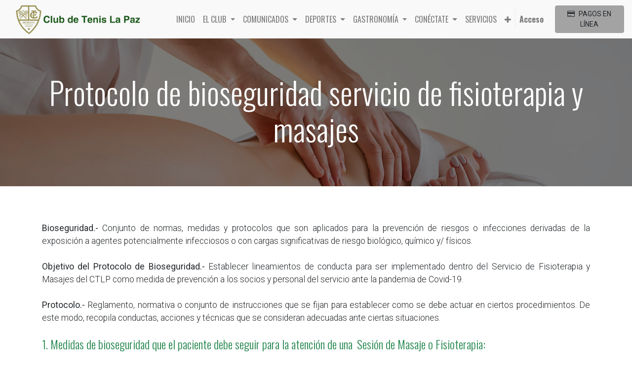

--- FILE ---
content_type: text/html; charset=utf-8
request_url: https://www.ctlp.bo/protocolo-bioseguridad-fisioterapia-masajes
body_size: 12051
content:

  <!DOCTYPE html>
        
        
            
        
    <html lang="es-BO" data-website-id="1" data-oe-company-name="Club de Tenis La Paz">
            
        
            
                
            
            
            
            
                
            
        
        
    <head>
                <meta charset="utf-8"/>
                <meta http-equiv="X-UA-Compatible" content="IE=edge,chrome=1"/>
                <meta name="viewport" content="width=device-width, initial-scale=1, user-scalable=no"/>
        <meta name="generator" content="Odoo"/>
        
        
        
            
            
            
        
        
        
            
            
            
                
                    
                        <meta property="og:type" content="website"/>
                    
                
                    
                        <meta property="og:title" content="Protocolo bioseguridad fisioterapia | CTLP"/>
                    
                
                    
                        <meta property="og:site_name" content="Club de Tenis La Paz"/>
                    
                
                    
                        <meta property="og:url" content="https://www.ctlp.bo/protocolo-bioseguridad-fisioterapia-masajes"/>
                    
                
                    
                        <meta property="og:image" content="https://www.ctlp.bo/web/image/res.company/1/logo?unique=d2b7682"/>
                    
                
            
            
            
                
                    <meta name="twitter:card" content="summary_large_image"/>
                
                    <meta name="twitter:title" content="Protocolo bioseguridad fisioterapia | CTLP"/>
                
                    <meta name="twitter:image" content="https://www.ctlp.bo/web/image/res.company/1/logo/300x300?unique=d2b7682"/>
                
            
        

        
            
            
        
        <link rel="canonical" href="https://www.ctlp.bo/protocolo-bioseguridad-fisioterapia-masajes"/>

        <link rel="preconnect" href="https://fonts.gstatic.com/" crossorigin=""/>
    

                <title> Protocolo bioseguridad fisioterapia | CTLP </title>
                <link type="image/x-icon" rel="shortcut icon" href="/web/image/website/1/favicon?unique=475b4ca"/>
            <link type="text/css" rel="stylesheet" href="/web/content/134861-c699bb2/1/web.assets_common.css"/>
            <link type="text/css" rel="stylesheet" href="/web/content/152004-50ce366/1/web.assets_frontend.css"/>
        
    
        

                <script type="text/javascript">
                    var odoo = {
                        csrf_token: "4a08f1e6c9a0c93a6ab3fca498e577518e393a60o",
                        debug: "",
                    };
                </script>
            <script type="text/javascript">
                odoo.session_info = {"is_admin": false, "is_system": false, "is_website_user": true, "user_id": false, "is_frontend": true, "translationURL": "/website/translations", "cache_hashes": {"translations": "01a8cb7956e2493fbfc124d4c77d1bcfb3a6aa92"}};
            </script>
            <script defer="defer" type="text/javascript" src="/web/content/134863-889a322/1/web.assets_common_minimal_js.js"></script>
            <script defer="defer" type="text/javascript" src="/web/content/134864-064084f/1/web.assets_frontend_minimal_js.js"></script>
            
        
    
            <script defer="defer" type="text/javascript" data-src="/web/content/134865-5a1ce10/1/web.assets_common_lazy.js"></script>
            <script defer="defer" type="text/javascript" data-src="/web/content/152005-411845b/1/web.assets_frontend_lazy.js"></script>
        
    
        

                
            </head>
            <body class="">
                
        
    
            
        <div id="wrapwrap" class="   ">
                <header id="top" data-anchor="true" data-name="Header" class=" o_affix_enabled">
                    <nav class="navbar navbar-expand-md navbar-light bg-light">
                <div class="container">
                    <a href="/" class="navbar-brand logo">
            <span role="img" aria-label="Logo of CTLP" title="CTLP"><img src="/web/image/website/1/logo/CTLP?unique=475b4ca" class="img img-fluid" alt="CTLP"/></span>
        </a>
    <button type="button" class="navbar-toggler" data-toggle="collapse" data-target="#top_menu_collapse">
                        <span class="navbar-toggler-icon"></span>
                    </button>
                    <div class="collapse navbar-collapse" id="top_menu_collapse">
                        <ul class="nav navbar-nav ml-auto text-right o_menu_loading" id="top_menu">
                            
        
            
    
    <li class="nav-item">
        <a role="menuitem" href="/" class="nav-link ">
            <span>INICIO</span>
        </a>
    </li>
    

        
            
    
    
    <li class="nav-item dropdown  position-static">
        <a data-toggle="dropdown" href="#" class="nav-link dropdown-toggle o_mega_menu_toggle">
            <span>EL CLUB</span>
        </a>
        <div data-name="Mega Menu" class="dropdown-menu o_mega_menu carlos_danger_43 dropdown-menu-right">
    


































































































































<section class="s_mega_menu_multi_menus py-4" data-name="Multi-Menus">
        <div class="container">
            <div class="row">
                
                
                
                
                
                    <div class="py-2 text-center col-lg-4">
                        <h4>El Club</h4>
                        <nav class="nav flex-column">
                            
                                
                                
                                <a href="/historia" class="nav-link" data-name="Menu Item" style="" data-original-title="" title="" aria-describedby="tooltip720305">Historia</a>
                            
                                
                                
                                <a href="/directorio" class="nav-link" data-name="Menu Item" style="" data-original-title="" title="" aria-describedby="tooltip773813">Directorio</a><a href="/mision-vision-y-politica-de-calidad" class="nav-link" data-name="Menu Item" style="" data-original-title="" title="" aria-describedby="tooltip773813">Misión y Visión</a>
                            
                                
                                
                                <a href="/estatutos" class="nav-link" data-name="Menu Item" style="" data-original-title="" title="" aria-describedby="tooltip229525">Estatutos y Reglamentos</a><a href="/admision" class="nav-link" data-name="Menu Item" style="outline-width: 0px !important; user-select: auto !important;" data-original-title="" title="" aria-describedby="tooltip229525">Admisión de Socios</a><a href="/memorias" class="nav-link" data-name="Menu Item" style="outline-width: 0px !important; user-select: auto !important;" data-original-title="" title="" aria-describedby="tooltip229525">Memorias</a><a href="/todos-los-protocolos" class="nav-link" data-name="Menu Item" style="outline-width: 0px !important; user-select: auto !important;" data-original-title="" title="" aria-describedby="tooltip229525">Protocolos de bioseguridad</a><a href="/licitaciones" class="nav-link" data-name="Menu Item" style="outline-width: 0px !important; user-select: auto !important;" data-original-title="" title="" aria-describedby="tooltip229525">Licitaciones</a><a href="/certificados-a-la-venta" class="nav-link" data-name="Menu Item" style="outline-width: 0px !important; user-select: auto !important;" data-original-title="" title="" aria-describedby="tooltip229525">Certificados de participación en venta</a><a href="/tarifario" class="nav-link" data-name="Menu Item" style="outline-width: 0px !important; user-select: auto !important;" data-original-title="" title="" aria-describedby="tooltip229525">Tarifario</a>
                            
                        </nav>
                    </div><div class="col-lg-3 py-2 text-center">
                        <h4>Horarios
                        </h4><nav class="flex-column nav">
                            
                                
                                
                                <a href="/horarios" class="nav-link" data-name="Menu Item" style="" data-original-title="" title="" aria-describedby="tooltip720305">Horarios de atención</a></nav><br><font style="font-size: 24px;">Contactos</font><nav class="flex-column nav">
                            
                                
                                
                                
                            
                                
                                
                                
                            
                        <a href="/contactos" class="nav-link" data-name="Menu Item" style="" data-original-title="" title="" aria-describedby="tooltip720305">Números de teléfono e internos</a></nav>
                    </div>
                
                    
                
                    <div class="py-2 text-center col-lg-5">
                        <h4>Sedes</h4>
                        <nav class="nav flex-column">
                            
                                
                                
                                <a href="/sede-laflorida" class="nav-link" data-name="Menu Item" style="" data-original-title="" title="" aria-describedby="tooltip853012">Sede La Florida</a>
                            
                                
                                
                                <a href="/sede-huajchilla" class="nav-link" data-name="Menu Item" style="" data-original-title="" title="" aria-describedby="tooltip613282">Sede Huajchilla</a><a href="/convenios" class="nav-link" data-name="Menu Item" style="outline-width: 0px !important; user-select: auto !important;" data-original-title="" title="" aria-describedby="tooltip613282"><br></a>
                            
                                
                                
                                
                            
                        </nav>
                    </div>
                
                    
                
            </div>
        </div>
    </section>
</div>
    </li>

        
            
    
    
    <li class="nav-item dropdown  position-static">
        <a data-toggle="dropdown" href="#" class="nav-link dropdown-toggle o_mega_menu_toggle">
            <span>COMUNICADOS</span>
        </a>
        <div data-name="Mega Menu" class="dropdown-menu o_mega_menu o_mega_menu_container_size dropdown-menu-left">
    











<section class="s_mega_menu_multi_menus py-4" data-name="Multi-Menus">
        <div class="container">
            <div class="row">
                
                
                
                
                
                    <div class="py-2 text-center col-lg-12">
                        
                        <nav class="nav flex-column"><a href="/comunicaciones" class="nav-link" data-name="Menu Item" data-original-title="" title="" aria-describedby="tooltip647859" style="">Comunicados</a><a href="/blog" class="nav-link" data-name="Menu Item" style="outline-width: 0px !important; user-select: auto !important;" data-original-title="" title="" aria-describedby="tooltip142526">Noticias</a><a href="/revista-al-dia" class="nav-link" data-name="Menu Item" data-original-title="" title="" aria-describedby="tooltip502962" style="">Revista al día</a><a href="/videos" class="nav-link" data-name="Menu Item" data-original-title="" title="" aria-describedby="tooltip502962" style="outline-width: 0px !important; user-select: auto !important;">Videos</a><a href="/eventos" class="nav-link" data-name="Menu Item" data-original-title="" title="" aria-describedby="tooltip502962" style="">Eventos</a><a href="/contactus" class="nav-link" data-name="Menu Item" data-original-title="" title="" aria-describedby="tooltip502962" style="">Contacto</a></nav></div>
                
                    
                
                    
                
                    
                
            </div>
        </div>
    </section>
</div>
    </li>

        
            
    
    
    <li class="nav-item dropdown  position-static">
        <a data-toggle="dropdown" href="#" class="nav-link dropdown-toggle o_mega_menu_toggle">
            <span>DEPORTES</span>
        </a>
        <div data-name="Mega Menu" class="dropdown-menu o_mega_menu dropdown-menu-right">
    





<section class="s_mega_menu_multi_menus py-4" data-name="Multi-Menus">
        <div class="container">
            <div class="row">
                
                
                
                
                
                    <div class="py-2 text-center col-lg-4">
                        <h4>Escuelas</h4>
                        <nav class="nav flex-column">
                            
                                
                                
                                <a href="/tenis" class="nav-link" data-name="Menu Item" style="" data-original-title="" title="" aria-describedby="tooltip651825">Tenis</a>
                            
                                
                                
                                <a href="/futbol" class="nav-link" data-name="Menu Item" style="" data-original-title="" title="" aria-describedby="tooltip510530">Fútbol</a>
                            
                                
                                
                                <a href="/natacion" class="nav-link" data-name="Menu Item" style="" data-original-title="" title="" aria-describedby="tooltip627465">Natación</a><a href="/basquet" class="nav-link" data-name="Menu Item" style="" data-original-title="" title="" aria-describedby="tooltip627465">Básquet</a><a href="/esgrima" class="nav-link" data-name="Menu Item" style="" data-original-title="" title="" aria-describedby="tooltip627465">Esgrima</a><a href="/raquet" class="nav-link" data-name="Menu Item" style="outline-width: 0px !important; user-select: auto !important;" data-original-title="" title="" aria-describedby="tooltip627465">Ráquet</a>
                            
                        </nav>
                    </div>
                
                    <div class="py-2 text-center col-lg-4">
                        <h4>CFT</h4>
                        <nav class="nav flex-column">
                            
                                
                                
                                <a href="/cft" class="nav-link" data-name="Menu Item" style="" data-original-title="" title="" aria-describedby="tooltip794454">Complejo Fitness Total</a>
                            
                                
                                
                                
                            
                                
                                
                                
                            
                        </nav>
                    </div>
                
                    <div class="py-2 text-center col-lg-4">
                        <h4>Disciplinas</h4>
                        <nav class="nav flex-column">
                            
                                
                                
                                <a href="/disciplinas" class="nav-link" data-name="Menu Item" style="outline-width: 0px !important; user-select: auto !important;" data-original-title="" title="" aria-describedby="tooltip680781">Disciplinas</a>
                            
                                
                                
                                
                            
                                
                                
                                
                            
                        </nav>
                    </div>
                
                    
                
            </div>
        </div>
    </section>
</div>
    </li>

        
            
    
    
    <li class="nav-item dropdown  position-static">
        <a data-toggle="dropdown" href="#" class="nav-link dropdown-toggle o_mega_menu_toggle">
            <span>GASTRONOMÍA</span>
        </a>
        <div data-name="Mega Menu" class="dropdown-menu o_mega_menu dropdown-menu-right">
    













































<section class="s_mega_menu_multi_menus py-4 bg-white-75" data-name="Multi-Menus">
        <div class="container">
            <div class="row">
                
                
                
                
                
                    <div class="py-2 text-center col-lg-2">
                        <h4>Salón Central</h4>
                        <nav class="nav flex-column">
                            
                                
                                
                                <a href="/salon-central-menu-diario" class="nav-link" data-name="Menu Item" style="outline-width: 0px !important; user-select: auto !important;" data-original-title="" title="" aria-describedby="tooltip845052">Menú diario</a><a href="/salon-central-menu-carta" class="nav-link" data-name="Menu Item" style="" data-original-title="" title="" aria-describedby="tooltip215300">Carta</a><a href="/precios-autorizados-saloncentral" class="nav-link" data-name="Menu Item" style="" data-original-title="" title="" aria-describedby="tooltip215300">Precios autorizados</a>
                            
                                
                                
                                
                            
                                
                                
                                
                            
                        </nav>
                    </div><div class="py-2 text-center col-lg-2"><h4>Ace</h4><nav class="nav flex-column"><a href="/ace-menu-diario" class="nav-link" data-name="Menu Item" style="outline-width: 0px !important; user-select: auto !important;" data-original-title="" title="" aria-describedby="tooltip845052">Menú diario</a><a href="/ace-menu-carta" class="nav-link" data-name="Menu Item" style="" data-original-title="" title="" aria-describedby="tooltip215300">Carta</a><a href="/precios-autorizados-ace" class="nav-link" data-name="Menu Item" style="" data-original-title="" title="" aria-describedby="tooltip215300">Precios autorizados</a></nav></div>
                
                    
                
                    
                
                    <div class="py-2 text-center col-lg-2">
                        <h4>Court Side</h4>
                        <nav class="nav flex-column">
                            
                                
                                
                                <a href="/pitstop-menu-carta" class="nav-link" data-name="Menu Item" style="" data-original-title="" title="" aria-describedby="tooltip485404">Carta</a><a href="/precios-autorizados-pit-stop" class="nav-link" data-name="Menu Item" style="" data-original-title="" title="" aria-describedby="tooltip485404">Precios autorizados</a><a href="/buganvillas-menu-carta" class="nav-link" data-name="Menu Item" style="" data-original-title="" title="" aria-describedby="tooltip485404"></a>
                            
                                
                                
                                
                            
                                
                                
                                
                            
                        </nav>
                    </div><div class="py-2 text-center col-lg-2">
                        <h4>Buganvillas</h4>
                        <nav class="nav flex-column">
                            
                                
                                
                                <a href="/buganvillas-menu-carta" class="nav-link" data-name="Menu Item" style="" data-original-title="" title="" aria-describedby="tooltip485404">Carta</a><a href="/precios-autorizados-buganvillas" class="nav-link" data-name="Menu Item" style="" data-original-title="" title="" aria-describedby="tooltip485404">Precios autorizados</a><a href="/buganvillas-menu-carta" class="nav-link" data-name="Menu Item" style="" data-original-title="" title="" aria-describedby="tooltip485404"></a>
                            
                                
                                
                                
                            
                                
                                
                                
                            
                        </nav>
                    </div><div class="py-2 text-center col-lg-2">
                        <h4>Polifuncional</h4>
                        <nav class="nav flex-column">
                            
                                
                                
                                <a href="/polifuncional-menu-carta" class="nav-link" data-name="Menu Item" style="" data-original-title="" title="" aria-describedby="tooltip485404">Carta</a><a href="/precios-autorizados-poli" class="nav-link" data-name="Menu Item" style="" data-original-title="" title="" aria-describedby="tooltip485404">Precios autorizados</a><a href="/buganvillas-menu-carta" class="nav-link" data-name="Menu Item" style="" data-original-title="" title="" aria-describedby="tooltip485404"></a>
                            
                                
                                
                                
                            
                                
                                
                                
                            
                        </nav>
                    </div><div class="py-2 text-center col-lg-2">
                        <h4>POWER BAR</h4>
                        <nav class="nav flex-column">
                            
                                
                                
                                <a href="/polifuncional-menu-carta" class="nav-link" data-name="Menu Item" style="" data-original-title="" title="" aria-describedby="tooltip485404">Carta</a><a href="/buganvillas-menu-carta" class="nav-link" data-name="Menu Item" style="" data-original-title="" title="" aria-describedby="tooltip485404"></a>
                            
                                
                                
                                
                            
                                
                                
                                
                            
                        </nav>
                    </div>
                
            </div>
        </div>
    </section>
</div>
    </li>

        
            
    
    
    <li class="nav-item dropdown  position-static">
        <a data-toggle="dropdown" href="#" class="nav-link dropdown-toggle o_mega_menu_toggle">
            <span>CONÉCTATE</span>
        </a>
        <div data-name="Mega Menu" class="dropdown-menu o_mega_menu dropdown-menu-right">
    
















<section class="s_mega_menu_multi_menus py-4" data-name="Multi-Menus">
        <div class="container">
            <div class="row">
                
                
                
                
                
                    <div class="py-2 text-center col-lg-12"><nav class="nav flex-column"><a href="/conectate-2" class="nav-link" data-name="Menu Item" data-original-title="" title="" aria-describedby="tooltip321638">BENEFICIOS</a><a href="#" class="nav-link" data-name="Menu Item" data-original-title="" title="" aria-describedby="tooltip321638"></a><a href="/conectate-3" class="nav-link" data-name="Menu Item" data-original-title="" title="" aria-describedby="tooltip558629" style="">1ro. en el CLUB</a></nav></div>
                
                    
                
                    
                
                    
                
            </div>
        </div>
    </section>
</div>
    </li>

        
            
    
    <li class="nav-item">
        <a role="menuitem" href="/servicios" class="nav-link ">
            <span>SERVICIOS</span>
        </a>
    </li>
    

        
            
    
    <li class="nav-item">
        <a role="menuitem" href="/booking1" class="nav-link ">
            <span>SOCIOS POR EL MUNDO</span>
        </a>
    </li>
    

        
    
                            
                        
            <li class="nav-item divider"></li>
            <li class="nav-item">
                <a class="nav-link" href="/web/login">
                    <b>Acceso</b>
                </a>
            </li>
        </ul>
                    </div>
                    
                </div>
                <a href="https://pagos.ctlp.bo/" class="btn btn-secondary" style="float: right;">
                    <span class="fa fa-credit-card mr-2"></span>PAGOS EN LÍNEA
                </a>
            </nav>
        </header>
                <main>
                    
            
        
    <div id="wrap" class="oe_structure oe_empty">
      <section class="s_parallax parallax bg-black-50 s_parallax_is_fixed s_parallax_no_overflow_hidden pb56 pt72" data-scroll-background-ratio="1" data-name="Parallax" style="background-image: none;">
        <span class="s_parallax_bg oe_img_bg oe_custom_bg" style="background-image: url(&quot;/web/image/4510/fisioterapia%20y%20masajes.jpg&quot;); background-position: 43.53% 97.12%;"></span>
        <div class="oe_structure">
          <section>
            <div class="container">
              <div class="row s_nb_column_fixed">
                <div class="col-lg-12 s_title pb16 pt0" style="text-align: center;">
                  <h1 class="s_title_thin">
                    <font style="font-size: 62px;">Protocolo de bioseguridad servicio de fisioterapia y masajes</font>
                  </h1>
                </div>
              </div>
            </div>
          </section>
        </div>
      </section>
      <section class="s_text_block pt0 pb0" data-name="Text block">
        <div class="container">
          <div class="row">
            <div class="col-lg-12 pt56 pb0" style="">
              <h1>
                <a name="_Toc43456141"> </a>
                <span lang="ES-BO" style="font-size:11.0pt;line-height:107%;font-family:&quot;Arial&quot;,&quot;sans-serif&quot;">
                  <p></p>
                </span>
              </h1>
              <p class="lead" style="margin-right: 0px; margin-bottom: 0px; margin-left: 0px; text-align: justify;"><b>Bioseguridad.-</b> Conjunto de normas, medidas y protocolos que son aplicados para la prevención de riesgos o infecciones derivadas de la exposición a agentes potencialmente infecciosos o con cargas significativas de riesgo biológico, químico y/ físicos.</p>
              <p class="lead" style="margin-right: 0px; margin-bottom: 0px; margin-left: 0px; text-align: justify;">
                <br/>
              </p>
              <p class="lead" style="margin-right: 0px; margin-bottom: 0px; margin-left: 0px; text-align: justify;"><b>Objetivo del Protocolo de Bioseguridad.- </b>Establecer lineamientos de conducta para ser implementado dentro del Servicio de Fisioterapia y Masajes del CTLP como medida de prevención a los socios y personal del servicio ante la pandemia de Covid-19.</p>
              <p class="lead" style="margin-right: 0px; margin-bottom: 0px; margin-left: 0px; text-align: justify;">
                <br/>
              </p>
              <p class="lead" style="margin-right: 0px; margin-bottom: 0px; margin-left: 0px; text-align: justify;"><b>Protocolo.-</b> Reglamento, normativa o conjunto de instrucciones que se fijan para establecer como se debe actuar en ciertos procedimientos. De este modo, recopila conductas, acciones y técnicas que se consideran adecuadas ante ciertas situaciones.</p>
              <p class="lead" style="margin-right: 0px; margin-bottom: 0px; margin-left: 0px; text-align: justify;">
                <br/>
              </p>
              <h3 class="lead" style="text-align: justify;">
                <font color="#268750">
                  <span style="font-size: 24px;">1.&nbsp;Medidas de bioseguridad que el paciente debe seguir para la atención de una&nbsp;</span>
                  <span style="font-size: 24px;">Sesión de Masaje o Fisioterapia:</span>
                </font>
                <br/>
                <br/>
              </h3>
              <h3 class="lead" style="text-align: justify;">
              </h3>
              <p class="lead" style="text-align: justify;"><b>Paso 1.</b> Cuando el socio ingrese al club, deberá pasar por el protocolo de bioseguridad instaurado por el Club de Tenis La Paz.</p>
              <p class="lead" style="text-align: justify;"><b>Paso 2</b>. Se dirige al área de la piscina cubierta.</p>
              <p class="lead" style="text-align: justify;"><b>Paso 3</b>. El socio tiene que dejar su ropa, zapatos y accesorios (reloj, collares, pulseras, aretes, anillos, celular y billetera) en el casillero exclusivamente asignado para el servicio de Fisioterapia y Masajes.</p>
              <p class="lead" style="text-align: justify;"><b>Paso 4.</b> Debe pasar a las duchas exclusivamente designadas para el servicio para bañarse antes de ingresar al servicio.</p>
              <p class="lead" style="text-align: justify;"><b>Paso 5.</b> El Socio debe ingresar al servicio con traje de baño o la otra opción es con ropa interior y bata de baño, sandalias de baño.</p>
              <p class="lead" style="text-align: justify;"><b>Paso 6.</b> Personas con cabello largo, deben traer el cabello totalmente recogido, mejor si utiliza una cofia quirúrgica desechable o de tela.</p>
              <p class="lead" style="text-align: justify;"><b>Paso 7.</b> Uso obligatorio de barbijo quirúrgico desechable (flexible) durante toda la sesión con el fin de evitar riesgos.</p>
              <p class="lead" style="text-align: justify;"><b>Paso 8.</b> El socio deberá traer 2 toallas limpias, una mediana para la cabecera de la camilla y otra grande para el cuerpo de la camilla.</p>
              <p class="lead" style="text-align: justify;"><b>Paso 9.</b> Adicionalmente se le pedirá al socio una toalla pequeña para cara la cual será colocada en la cabecera de la camilla cuando se eche boca abajo para darle mayor protección y seguridad al paciente, también se le pedirá una manta para cubrirlo cuando este echado en la camilla y no sienta frío, todo esto debe ser de uso personal y exclusivo de cada socio.</p>
              <p class="lead" style="text-align: justify;"><b>Paso 10.</b> Antes de ingresar al gabinete procederá a la desinfección de sus sandalias de baño en el pediluvio.</p>
              <p class="lead" style="text-align: justify;"><b>Paso 11.</b> Se procederá a la desinfección de las manos del socio con alcohol en gel (sanitizador).</p>
              <p class="lead" style="text-align: justify;"><b>Paso 12</b>. Se recibirá las toallas y manta del socio, las cuales se procederá a colocarlas en la camilla.</p>
              <p class="lead" style="text-align: justify;"><b>Paso 13. </b>Se procederá a la atención del servicio solicitado.</p>
              <p class="lead" style="text-align: justify;"><b>Paso 14.</b> Una vez finalizada la sesión, se le devuelve al socio sus toallas y su manta dentro de una bolsa.</p>
              <p class="lead" style="text-align: justify;"><b>Paso 15.</b> Para el cobro del servicio se recomienda que el socio realice una transferencia bancaria a la fisioterapeuta para evitar el riesgo de contaminación a través de la manipulación del dinero.</p>
              <p class="lead" style="text-align: justify;">
                <br/>
              </p>
              <table class="table table-bordered">
                <tbody>
                  <tr>
                    <td style="text-align: center;">
                      <b>
                        <i>Ft. Susan Zeballos</i>
                      </b>
                      <br/>
                    </td>
                    <td style="text-align: center;">CI. 4762570 Lp<br/></td>
                    <td style="text-align: center;">BISA Cta. 2117444018<br/></td>
                  </tr>
                  <tr>
                    <td style="text-align: center;">
                      <b>
                        <i>Ft. Paola Mollinedo</i>
                      </b>
                      <br/>
                    </td>
                    <td style="text-align: center;">CI 2418620 Lp<br/></td>
                    <td style="text-align: center;">BISA Cta. 283333-401-1<br/></td>
                  </tr>
                  <tr>
                    <td style="text-align: center;">
                      <b>
                        <i>Ft. Melany Robertson</i>
                      </b>
                      <br/>
                    </td>
                    <td style="text-align: center;">CI. 2530933 Lp<br/></td>
                    <td style="text-align: center;">BNB Cta. 1501792027<br/></td>
                  </tr>
                  <tr>
                    <td style="text-align: center;">
                      <b>
                        <i>Ft Marcia Zeballos</i>
                      </b>
                      <br/>
                    </td>
                    <td style="text-align: center;">CI.2550304 Lp<br/></td>
                    <td style="text-align: center;">BCP Cta. 201-51095437-3-34<br/></td>
                  </tr>
                </tbody>
              </table>
              <p class="lead" style="text-align: justify;">
                <br/>
              </p>
              <h3 class="lead" style="text-align: justify;">
                <font color="#268750">
                  <span style="font-size: 24px;">2. Medidas de Bioseguridad para la Fisioterapeuta:</span>
                </font>
                <br/>
                <br/>
              </h3>
            </div>
          </div>
        </div>
      </section>
      <section class="s_text_image pb32 pt0" data-name="Text - Image">
        <div class="container">
          <div class="row align-items-center">
            <div class="col-lg-6 pt0 pb0">
              <h2></h2>
              <p class="lead" style="font-family: Roboto, &quot;Odoo Unicode Support Noto&quot;, sans-serif; text-align: justify;"><span style="font-weight: bolder;">Paso 1</span>. La Fisioterapeuta llegará al club con ropa de calle.</p>
              <p class="lead" style="font-family: Roboto, &quot;Odoo Unicode Support Noto&quot;, sans-serif; text-align: justify;"><span style="font-weight: bolder;">Paso 2.</span>&nbsp;La fisioterapeuta deberá pasar por el protocolo de bioseguridad instaurado por el Club de Tenis La Paz.</p>
              <p class="lead" style="font-family: Roboto, &quot;Odoo Unicode Support Noto&quot;, sans-serif; text-align: justify;"><span style="font-weight: bolder;">Paso 3.</span>&nbsp;Se dirigirá al hall de la piscina cubierta para cambiarse los zapatos de calle por zapatos de uso exclusivo en el gabinete o cubre zapatos de silicona. Se desinfectara las manos antes y después del cambio de zapatos con alcohol al 70%</p>
              <p class="lead" style="font-family: Roboto, &quot;Odoo Unicode Support Noto&quot;, sans-serif; text-align: justify;"><span style="font-weight: bolder;">Paso 4.</span>&nbsp;Antes de ingresar al gabinete se desinfectará los zapatos en agua jabonosa y las manos con gel sanitizador o con alcohol al 70%.</p>
              <p class="lead" style="font-family: Roboto, &quot;Odoo Unicode Support Noto&quot;, sans-serif; text-align: justify;"><span style="font-weight: bolder;">Paso 5.</span>&nbsp;Desinfectar la perilla de la puerta con alcohol al 70 %</p>
              <p class="lead" style="font-family: Roboto, &quot;Odoo Unicode Support Noto&quot;, sans-serif; text-align: justify;"><span style="font-weight: bolder;">Paso 6.</span>&nbsp;Deberá retirar la ropa de calle y todos los objetos personales (reloj, celulares, etc.) para colocarlos dentro de una bolsa plástica. Nuevamente se desinfectara las manos.</p>
              <p class="lead" style="font-family: Roboto, &quot;Odoo Unicode Support Noto&quot;, sans-serif; text-align: justify;"><span style="font-weight: bolder;">Paso 7.</span>&nbsp;Deberá colocarse el uniforme de trabajo limpio que consta de chaqueta y pantalón.</p>
              <p class="lead" style="font-family: Roboto, &quot;Odoo Unicode Support Noto&quot;, sans-serif; text-align: justify;"><span style="font-weight: bolder;">Paso 8.</span>&nbsp;Deberá colocarse una cofia quirúrgica desechable o de tela en la cabeza, con el cabello totalmente recogido.</p>
              <p class="lead" style="font-family: Roboto, &quot;Odoo Unicode Support Noto&quot;, sans-serif; text-align: justify;"><span style="font-weight: bolder;">Paso 9.&nbsp;</span>Antes de colocarse las gafas de protección y el barbijo quirúrgico desechable o de tela de 3 capas con filtro deberá lavarse las manos.</p>
              <p class="lead" style="font-family: Roboto, &quot;Odoo Unicode Support Noto&quot;, sans-serif; text-align: justify;"><span style="font-weight: bolder;">Paso 10.</span>&nbsp;Deberá colocarse una bata de bioseguridad anti fluidos sobre el uniforme.<br/><br/><span style="font-family: Roboto, &quot;Odoo Unicode Support Noto&quot;, sans-serif; font-weight: bolder;">Paso 10.1.</span><font face="Roboto, Odoo Unicode Support Noto, sans-serif">&nbsp;Antes de iniciar la atención de cada paciente la fisioterapeuta deberá realizar el cambio de la bata de bioseguridad anti fluidos. Esta bata será desinfectada antes y después de cada paciente con un atomizador de alcohol al 70%.&nbsp;</font></p>
            </div>
            <div class="col-lg-6 pt16 pb16">
              <img src="/web/image/4506/fisiot%201.jpg" class="img img-fluid mx-auto" alt="Odoo • Texto e imagen" data-original-title="" title="" aria-describedby="tooltip433692"/>
            </div>
          </div>
        </div>
      </section>
      <section class="s_text_image pt0 pb0" data-name="Image - Text">
        <div class="container">
          <div class="row align-items-center">
            <div class="col-lg-6 pt16 pb16">
              <img src="/web/image/4507/fisiot%202.jpg" class="img img-fluid mx-auto" alt="Odoo • Imagen y texto" data-original-title="" title="" aria-describedby="tooltip191425"/>
            </div>
            <div class="col-lg-6 pt16 pb0">
              <h2></h2>
              <p class="lead" style="text-align: justify;">
                <font face="Roboto, Odoo Unicode Support Noto, sans-serif"><b>Paso 11. Proceder al protocolo de Lavado de manos</b> que se realizara antes y después del contacto con pacientes, antes de manipular los equipos de fisioterapia que hayan tenido contacto con superficies del ambiente.&nbsp;</font>
              </p>
              <h2></h2>
              <p class="lead" style="text-align: justify;">
                <font face="Roboto, Odoo Unicode Support Noto, sans-serif"><b>Paso 11. 1.</b> Humedecer las manos y los antebrazos con agua tibia.</font>
              </p>
              <p class="lead" style="text-align: justify;">
                <font face="Roboto, Odoo Unicode Support Noto, sans-serif"><b>Paso 11. 2.</b> Aplicar el jabón líquido en manos y antebrazos</font>
              </p>
              <p class="lead" style="text-align: justify;">
                <font face="Roboto, Odoo Unicode Support Noto, sans-serif"><b>Paso 11. 3</b>. El lavado siempre será desde las manos hasta los antebrazos y codos; nunca al revés.</font>
              </p>
              <p class="lead" style="text-align: justify;">
                <font face="Roboto, Odoo Unicode Support Noto, sans-serif"><b>Paso 11. 4.</b> Comenzamos con las manos, frotar las palmas entre si</font>
              </p>
              <p class="lead" style="text-align: justify;">
                <font face="Roboto, Odoo Unicode Support Noto, sans-serif"><b>Paso 11. 5.</b> Palma con palma con los dedos entrelazados</font>
              </p>
              <p class="lead" style="text-align: justify;">
                <font face="Roboto, Odoo Unicode Support Noto, sans-serif"><b>Paso 11. 6.</b> Palma con dorso con los dedos entrelazados</font>
              </p>
              <p class="lead" style="text-align: justify;">
                <font face="Roboto, Odoo Unicode Support Noto, sans-serif"><b>Paso 11. 7.</b> Frotar el dorso de los dedos con la palma opuesta</font>
              </p>
              <p class="lead" style="text-align: justify;">
                <font face="Roboto, Odoo Unicode Support Noto, sans-serif"><b>Paso 11. 8.</b> Frotar los pulgares con un movimiento rotatorio</font>
              </p>
              <p class="lead" style="text-align: justify;">
                <font face="Roboto, Odoo Unicode Support Noto, sans-serif"><b>Paso 11. 9.</b> Frotamos las yemas de los dedos sobre la palma</font>
              </p>
              <p class="lead" style="text-align: justify;">
                <font face="Roboto, Odoo Unicode Support Noto, sans-serif"><b>Paso 11.10.</b> Extendemos el frotado con movimientos circulares hasta la muñeca y luego hacia el antebrazo hasta llegar a codo.</font>
              </p>
              <h2></h2>
              <p class="lead" style="text-align: justify;">
                <span style="font-family: Roboto, &quot;Odoo Unicode Support Noto&quot;, sans-serif; font-size: 1.09375rem; text-align: left; font-weight: bolder;">Paso 11.11.</span>
                <span style="font-family: Roboto, &quot;Odoo Unicode Support Noto&quot;, sans-serif; font-size: 1.09375rem; text-align: left;">&nbsp;</span>
                <span style="font-family: Roboto, &quot;Odoo Unicode Support Noto&quot;, sans-serif; font-size: 1.09375rem; text-align: left;">Enjuagar ambas manos y antebrazos con agua.</span>
              </p>
              <p class="lead" style="font-family: Roboto, &quot;Odoo Unicode Support Noto&quot;, sans-serif;"><span style="font-weight: bolder;">Paso 11.12.</span>&nbsp;Secar manos y brazos con papel desechable.</p>
              <p class="lead" style="font-family: Roboto, &quot;Odoo Unicode Support Noto&quot;, sans-serif;"><span style="font-weight: bolder;">Paso 11.13.</span>&nbsp;Utilizar una toalla pequeña para cerrar el grifo.</p>
            </div>
          </div>
        </div>
      </section>
      <section class="s_text_block pt32 pb32" data-name="Text block">
        <div class="container">
          <div class="row">
            <div class="col-lg-12 pb0 pt0">
              <p class="lead" style="text-align: justify;"><b>Paso 12.</b> Pasar al protocolo de limpieza y desinfección del gabinete que se realizará antes y después de cada atención al paciente.</p>
              <p class="lead" style="text-align: justify;"><b>Paso 12.1. </b>Comenzar desinfectando la perilla de la puerta del gabinete con ayuda de un rociador que contiene alcohol al 70%, o hipoclorito de sodio al 0.5%; o DG6 antiséptico (1 cucharilla en 1 litro de agua).</p>
              <p class="lead" style="text-align: justify;"><b>Paso 12.2.</b> Limpiar y desinfectar la camilla solo con Hidróxido sódico al 5% (detergente). Aplicar una gota del detergente sobre un paño para comenzar a limpiar el cuerpo de la camilla, con el otro lado del paño vamos secando; luego pasamos a los brazos de la camilla, repitiendo la misma acción y finalmente a la cabecera de la camilla.</p>
              <p class="lead" style="text-align: justify;"><b>Paso 12.3.</b> Limpiar y desinfectar los equipos de fisioterapia solo con Hidróxido sódico al 5% (detergente). Por ejemplo, aplicar una gota del detergente sobre un paño para comenzar a limpiar el cabezal del ultrasonido, luego el mango del ultrasonido, el cable y finalmente el tablero del equipo de ultrasonido. Así sucesivamente con los otros equipos.</p>
              <p class="lead" style="text-align: justify;"><b>Paso 12.4.</b> Limpiar y desinfectar el mesón del lavamanos con alcohol al 70%; DG6 antiséptico (1 cucharilla en 1 litro de agua); o hipoclorito de sodio al 0.5%.</p>
              <p class="lead" style="text-align: justify;"><b>Paso 12.5.</b> Se alistará con anticipación todo el material a utilizar como son los aceites y cremas para cada sesión. Pasaremos a limpiar y desinfectar dichos envases con alcohol al 70% o hipoclorito de sodio al 0.5% o DG6 antiséptico (1 cucharilla en 1 litro de agua).</p>
              <p class="lead" style="text-align: justify; "><b>Paso 12.6.</b> El personal de limpieza deberá desinfectar diariamente los pisos, las paredes, interruptores de luz y puertas de los gabeteros de los gabinetes con hipoclorito al 0.5% o 1%.</p>
            </div>
          </div>
        </div>
      </section>
      <section class="s_text_image pt0 pb0" data-name="Text - Image">
        <div class="container">
          <div class="row align-items-center">
            <div class="col-lg-6 pt16 pb4">
              <h2>
                <div style="text-align: justify;">
                  <span style="font-weight: bolder; font-family: Roboto, &quot;Odoo Unicode Support Noto&quot;, sans-serif; font-size: 17.5px;">
                    <font class="text-alpha">Nota importante:</font>
                  </span>
                  <span style="font-size: 1.75rem;">
                </span>
                  <span style="font-family: Roboto, &quot;Odoo Unicode Support Noto&quot;, sans-serif; font-size: 17.5px;">&nbsp;Los equipos de fisioterapia NO deben ser rociados con agentes agresivos de limpieza como el hipoclorito de sodio (lavandina), ni alcohol al 70% Paso 13. Los desechos materiales de contaminación como barbijos y gorras desechables serán depositados en botes de basura especialmente diferenciados por una bolsa de color rojo. Luego se procederá a rociar con hipoclorito de sodio al 0.5% o alcohol al 70% sobre esos desechos.&nbsp;</span>
                  <span style="font-size: 1.75rem;">&nbsp;</span>
                </div>
                <div style="text-align: justify;">
                  <br/>
                </div>
                <font face="Roboto, Odoo Unicode Support Noto, sans-serif">
                  <div style="text-align: justify;">
                    <span style="font-size: 17.5px;">Se contará con un pequeño stock de barbijos y cofias para la venta en caso de que el&nbsp;</span>
                    <span style="font-size: 1.75rem;">
                  </span>
                    <span style="font-size: 17.5px;">socio rompa u olvide uno de los mismos.</span>
                  </div>
                </font>
              </h2>
            </div>
            <div class="col-lg-6 pt16 pb16">
              <img src="/web/image/4508/fisiot%203.jpg" class="img img-fluid mx-auto" alt="Odoo • Texto e imagen" data-original-title="" title="" aria-describedby="tooltip365991"/>
            </div>
          </div>
        </div>
      </section>
      <section class="s_text_image pb32 pt0" data-name="Image - Text">
        <div class="container">
          <div class="row align-items-center">
            <div class="col-lg-6 pt16 pb16">
              <img src="/web/image/4511/fisiot%204.jpg" class="img img-fluid mx-auto" alt="Odoo • Imagen y texto" data-original-title="" title="" aria-describedby="tooltip728589"/>
            </div>
            <div class="col-lg-6 pb16 pt4">
              <h3 class="lead" style="text-align: justify;">
                <font color="#268750">
                  <span style="font-size: 24px;">3. Protocolo de Retiro del EPPS (Elementos de Protección Personal) de la&nbsp;</span>
                  <span style="font-size: 24px;">Fisioterapeuta, una vez culminado la jornada laboral:</span>
                </font>
              </h3>
              <p class="lead"><b>Paso 1.</b> Comenzar por retirarnos la bata de bioseguridad, la&nbsp; guardamos doblada dentro de una bolsa de plástico para ser lavada y desinfectada en casa.</p>
              <p class="lead"><b>Paso 2.</b> Nos lavamos y desinfectamos las manos primero para luego poder retirar las gafas de protección y la cofia.</p>
              <p class="lead"><b>Paso 3.</b> Volvemos a lavarnos las manos para retirarnos el uniforme de trabajo y los zapatos los cuales serán colocados dentro de una bolsa de plástico para ser lavados y desinfectados en casa.</p>
              <p class="lead"><b>Paso 4.</b> Por último nos lavamos las manos para vestirnos con la ropa que ingresamos al club para poder salir del gabinete.</p>
            </div>
          </div>
        </div>
      </section>
      <section class="s_text_block pt32 pb32" data-name="Text block">
        <div class="container">
          <div class="row">
            <div class="col-lg-12 pt32 pb32">
              <h3 class="lead" style="text-align: justify;">
                <font color="#268750">
                  <span style="font-size: 24px;">4. Horarios de Atención del Servicio:</span>
                </font>
                <br/>
              </h3>
              <p class="lead">Se habilitarán 2 gabinetes simultáneamente, los días y horarios serán coordinados con Gerencia de Servicio al Socio de acuerdo a normativa.</p>
              <h3 class="lead" style="text-align: justify;">
                <font color="#268750">
                  <span style="font-size: 24px;">5. Costo del Servicio:</span>
                </font>
                <br/>
                <br/>
              </h3>
              <h3 class="lead" style="text-align: justify;">
                <ul>
                  <li>
                    <p class="lead" style="font-family: Roboto, &quot;Odoo Unicode Support Noto&quot;, sans-serif; text-align: left;">Sesión de Masaje: 120 Bolivianos</p>
                  </li>
                  <li>
                    <p class="lead" style="font-family: Roboto, &quot;Odoo Unicode Support Noto&quot;, sans-serif; text-align: left;">Sesión de Fisioterapia: 85 Bolivianos</p>
                  </li>
                  <li>
                    <p class="lead" style="font-family: Roboto, &quot;Odoo Unicode Support Noto&quot;, sans-serif; text-align: left;">Técnicas de Manipulación Osteopatía: 250 Bolivianos</p>
                  </li>
                </ul>
              </h3>
            </div>
          </div>
        </div>
      </section>
    </div>
  
                </main>
                <footer id="bottom" data-anchor="true" class="bg-light o_footer">
                    <div id="footer" class="oe_structure oe_structure_solo" style="background-color: #268750!important">
      <section class="s_text_block pt16 pb8 bg-alpha" data-name="Text block" style="">
        <div class="container">
          <div class="row">
            <div class="col-lg-2">
              <h6 class="text-black offset-top-5" style="font-family: Oswald; line-height: 1.55556; color: rgb(255, 255, 255); margin-top: 5px; margin-bottom: 0px; font-size: 18px; text-transform: uppercase; letter-spacing: 0.1em; text-align: center;">
                <font style="color: rgb(255, 255, 255);">DIRECCIÓN</font>
              </h6>
              <h6 class="offset-top-22 text-black" style="font-family: Oswald; line-height: 1.55556; color: rgb(255, 255, 255); margin-top: 22px; margin-bottom: 0px; font-size: 18px; text-transform: uppercase; letter-spacing: 0.1em; text-align: center;">
                <a href="https://ctlp.site/#" data-toggle="modal" data-target="#myModal2" class="text-black" style="color: rgb(255, 255, 255); transition: all 0.3s ease 0s; margin-top: 0px; margin-bottom: 0px; font-size: 13px;">
                  <font style="color: rgb(255, 255, 255); font-size: 12px;">AV. AREQUIPA # 8450</font>
                  <br style="margin-top: 0px; margin-bottom: 0px;"/>
                  <font style="color: rgb(255, 255, 255); font-size: 12px;">LA FLORIDA, ZONA SUR</font>
                </a>
              </h6>
              <p>
                <br/>
              </p>
            </div>
            <div class="col-lg-2 pb0" id="connect">
              <h6 class="text-black offset-top-5" style="font-family: Oswald; line-height: 1.55556; color: rgb(255, 255, 255); margin-top: 5px; margin-bottom: 0px; font-size: 18px; text-transform: uppercase; letter-spacing: 0.1em; text-align: center;">
                <font style="color: rgb(255, 255, 255);">TELÉFONOS</font>
              </h6>
              <h6 class="offset-top-22 text-black" style="line-height: 1.55556; margin-top: 22px; margin-bottom: 0px; text-align: center;"><div style="font-family: Oswald; text-transform: lowercase; color: rgb(255, 255, 255); font-size: 14px; letter-spacing: 0.1em; text-align: justify;"><font style="letter-spacing: 0.1em; color: rgb(255, 255, 255); font-size: 12px;">(591-2) 2792590 / 2792383</font></div><div style="text-align: justify;"><font color="#ffffff" style="font-family: Oswald; text-transform: lowercase;"><span style="font-size: 12px; letter-spacing: 1.2px;">(591) 78898940 / 78898941</span></font><br/><br/><span style="color: rgb(255, 255, 255); font-family: Oswald; font-size: 18px; letter-spacing: 1.8px; text-align: center; text-transform: uppercase;">&nbsp; &nbsp; &nbsp; Whatsapp</span></div><span style="color: rgb(255, 255, 255); font-family: Oswald; font-size: 12px; letter-spacing: 1.2px; text-align: justify; text-transform: lowercase;">&nbsp; (591) 76724785</span>&nbsp;<font style="font-family: Oswald; text-transform: lowercase; color: rgb(255, 255, 255); font-size: 12px; letter-spacing: 0.1em;">&nbsp;<br/></font></h6>
              <p>
                                
                                
                                
                                
                                
                                
                            </p>
            </div>
            <div class="col-lg-4 pt0"><h5><span>Club de Tenis La Paz</span></h5><p><br/><span style="color: rgb(255, 255, 255); font-family: Oswald; font-size: 12px; font-weight: bold; letter-spacing: 1.8px; margin-top: 0px; text-transform: uppercase;">ATENCIÓN AL SOCIO:&nbsp; </span><a href="mailto:acentellas@ctlp.bo" class="text-black" style="transition: all 0.3s ease 0s; font-family: Oswald; letter-spacing: 1.8px;" data-original-title="" title="" aria-describedby="tooltip461995"><font style="color: rgb(247, 247, 248);" data-original-title="" title="" aria-describedby="tooltip864414">acentellas@ctlp.bo</font></a><br/></p><div style="text-align: left;"><span style="font-family: Oswald; font-size: 12px; font-weight: bold; letter-spacing: 1.8px; text-transform: uppercase;">ESCUELAS DEPORTIVAS:&nbsp; </span><a href="mailto:procha@ctlp.bo" class="text-black" data-original-title="" title="" aria-describedby="tooltip856411" style="background-color: rgb(38, 135, 80); font-size: 0.875rem; transition: all 0.3s ease 0s; font-family: Oswald; letter-spacing: 1.8px;"><font style="color: rgb(247, 247, 248);" data-original-title="" title="" aria-describedby="tooltip412842">coordep@ctlp.bo </font></a><br/><span style="font-size: 0.875rem;">&nbsp; &nbsp; &nbsp; &nbsp; &nbsp; &nbsp; &nbsp; &nbsp; &nbsp; &nbsp; &nbsp; &nbsp; &nbsp; &nbsp; &nbsp; &nbsp; &nbsp; &nbsp; &nbsp; &nbsp; &nbsp; &nbsp; &nbsp;&nbsp;</span><a href="mailto:xmeave@ctlp.bo" class="text-black" data-original-title="" title="" aria-describedby="tooltip856411" style="font-size: 0.875rem; transition: all 0.3s ease 0s; font-family: Oswald; letter-spacing: 1.8px;"><font style="color: rgb(247, 247, 248);" data-original-title="" title="" aria-describedby="tooltip77321">djurado@ctlp.bo</font></a>&nbsp; &nbsp; &nbsp; &nbsp; &nbsp; &nbsp; &nbsp; &nbsp; &nbsp; &nbsp; &nbsp; &nbsp; &nbsp; &nbsp; &nbsp; &nbsp; &nbsp; &nbsp; &nbsp; &nbsp; &nbsp; &nbsp; &nbsp; &nbsp; &nbsp; &nbsp; &nbsp; &nbsp; &nbsp; &nbsp; &nbsp; &nbsp; &nbsp; &nbsp;&nbsp;<a href="mailto:xmeave@ctlp.bo" class="text-black" data-original-title="" title="" aria-describedby="tooltip856411" style="background-color: rgb(38, 135, 80); font-size: 0.875rem; transition: 0.3s; font-family: Oswald; letter-spacing: 1.8px;"><font data-original-title="" title="" aria-describedby="tooltip77321" style="color: rgb(247, 247, 248);">scalle@ctlp.bo</font></a><a href="mailto:xmeave@ctlp.bo" class="text-black" data-original-title="" title="" aria-describedby="tooltip856411" style="font-size: 0.875rem; transition: all 0.3s ease 0s; font-family: Oswald; letter-spacing: 1.8px;"><font style="color: rgb(247, 247, 248);" data-original-title="" title="" aria-describedby="tooltip77321"><br data-original-title="" title="" aria-describedby="tooltip432065"/></font></a></div><span style="color: rgb(247, 247, 247); font-family: Oswald; font-size: 12px; font-weight: bold; letter-spacing: 1.8px; margin-bottom: 0px; text-transform: uppercase;">SUGERENCIAS Y COMENTARIOS:&nbsp;</span>&nbsp;<a href="mailto:xmeave@ctlp.bo" class="text-black" data-original-title="" title="" aria-describedby="tooltip856411" style="font-size: 0.875rem; background-color: rgb(38, 135, 80); transition: all 0.3s ease 0s; font-family: Oswald; letter-spacing: 1.8px; display: inline !important;"><font data-original-title="" title="" aria-describedby="tooltip77321" style="color: rgb(247, 247, 248);">tcareaga@</font></a><a href="mailto:xmeave@ctlp.bo" class="text-black" data-original-title="" title="" aria-describedby="tooltip856411" style="font-size: 0.875rem; background-color: rgb(38, 135, 80); transition: all 0.3s ease 0s; font-family: Oswald; letter-spacing: 1.8px; display: inline !important;"><font data-original-title="" title="" aria-describedby="tooltip77321" style="color: rgb(247, 247, 248);">ctlp.bo</font></a></div>
            <div class="col-lg-4"><h5><span>Club de Tenis La Paz</span></h5><br/><span style="color: rgb(255, 255, 255); font-family: Oswald; font-size: 12px; font-weight: bold; letter-spacing: 1.8px; margin-top: 0px; text-transform: uppercase;">EVENTOS DEPORTIVOS:</span><span style="color: rgb(255, 255, 255); font-family: Oswald; font-size: 12px; letter-spacing: 1.8px; text-transform: uppercase;">&nbsp;</span>&nbsp;<a href="mailto:coordep@ctlp.bo" class="text-black" style="transition: all 0.3s ease 0s; font-family: Oswald; letter-spacing: 1.8px;" data-original-title="" title="" aria-describedby="tooltip672476"><font style="color: rgb(247, 247, 248);" data-original-title="" title="" aria-describedby="tooltip225337">coordep@ctlp.b</font><font style="color: rgb(247, 247, 248); font-size: 12px;" data-original-title="" title="" aria-describedby="tooltip225337">o</font></a><br style="font-family: Oswald; font-size: 18px; letter-spacing: 1.8px; text-transform: uppercase;"/><span style="color: rgb(255, 255, 255); font-family: Oswald; font-size: 12px; font-weight: bold; letter-spacing: 1.8px; text-transform: uppercase;">NUEVOS SOCIOS: </span><a href="mailto:tplantarosa@ctlp.bo" class="text-black" style="transition: all 0.3s ease 0s; font-family: Oswald; letter-spacing: 1.8px;" data-original-title="" title="" aria-describedby="tooltip254903"><font style="color: rgb(247, 247, 248);" data-original-title="" title="" aria-describedby="tooltip621883">admisiones@ctlp.bo</font></a><br style="font-family: Oswald; font-size: 18px; letter-spacing: 1.8px; text-transform: uppercase;"/><p><span style="color: rgb(255, 255, 255); font-family: Oswald; font-size: 12px; font-weight: bold; letter-spacing: 1.8px; text-transform: uppercase;">MARKETING Y COMUNICACIÓN:&nbsp;</span><a href="mailto:germc@ctlp.bo" class="text-black" style="font-size: 0.875rem; transition: all 0.3s ease 0s; margin-bottom: 0px; font-family: Oswald; letter-spacing: 1.8px;" data-original-title="" title="" aria-describedby="tooltip939621"><font style="color: rgb(247, 247, 248);" data-original-title="" title="" aria-describedby="tooltip653824">germc@ctlp.bo</font></a><font style="color: rgb(255, 255, 255);">&nbsp;</font></p></div>
          </div>
        </div>
      </section>
    </div>
  <div class="o_footer_copyright">
                        <div class="container py-3">
                            <div class="row">
                                <div class="col-sm text-center text-sm-left text-muted">
                                    
        
    
                                    <span>Copyright &copy;</span> <span itemprop="name">Club de Tenis La Paz</span>
        
    

    
                                </div>
                                <div class="col-sm text-center text-sm-right o_not_editable">
                                    
        <div class="o_brand_promotion">
            
        
			
				
			Desarrollado por 
					<a target="_blank" href="http://www.poiesisconsulting.com">
						<img alt="Poiesis Consulting" src="/poi_web_rebrand/static/src/img/poiesis.png" style="height: 2.6em;"/>
					</a>
				
    
    </div>
    
                                </div>
                            </div>
                        </div>
                    </div>
                </footer>
            </div>
        <script id="tracking_code">
            (function(i,s,o,g,r,a,m){i['GoogleAnalyticsObject']=r;i[r]=i[r]||function(){
            (i[r].q=i[r].q||[]).push(arguments)},i[r].l=1*new Date();a=s.createElement(o),
            m=s.getElementsByTagName(o)[0];a.async=1;a.src=g;m.parentNode.insertBefore(a,m)
            })(window,document,'script','//www.google-analytics.com/analytics.js','ga');

            ga('create', 'UA-175185123-1'.trim(), 'auto');
            ga('send','pageview');
        </script>
    
        </body>
        </html>
    


--- FILE ---
content_type: text/plain
request_url: https://www.google-analytics.com/j/collect?v=1&_v=j102&a=325786065&t=pageview&_s=1&dl=https%3A%2F%2Fwww.ctlp.bo%2Fprotocolo-bioseguridad-fisioterapia-masajes&ul=en-us%40posix&dt=Protocolo%20bioseguridad%20fisioterapia%20%7C%20CTLP&sr=1280x720&vp=1280x720&_u=IEBAAEABAAAAACAAI~&jid=1302358681&gjid=676058349&cid=1629294337.1768859324&tid=UA-175185123-1&_gid=437392389.1768859324&_r=1&_slc=1&z=1323019131
body_size: -449
content:
2,cG-5L3J1KDGR2